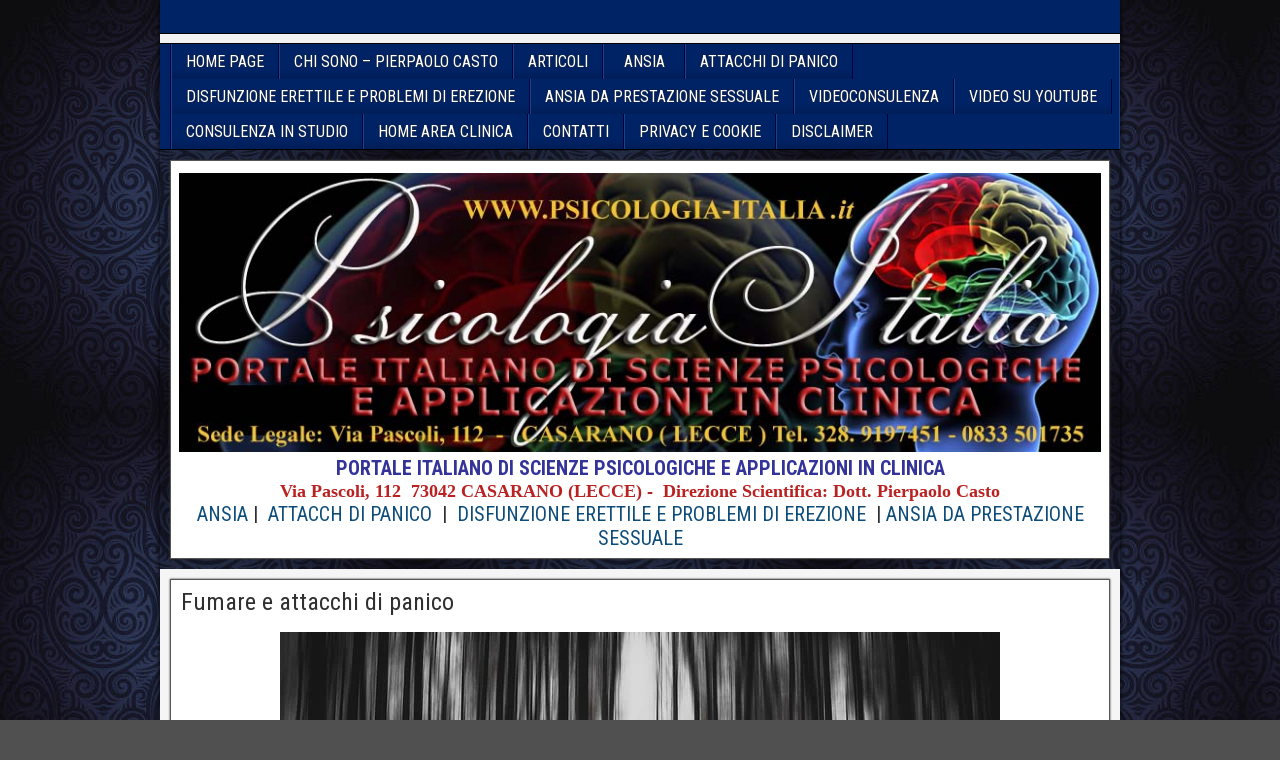

--- FILE ---
content_type: text/html; charset=UTF-8
request_url: https://www.psicologia-italia.it/fumare-e-attacchi-di-panico/
body_size: 9987
content:
<!DOCTYPE html>
<html dir="ltr" lang="it-IT">
<head>
<meta charset="UTF-8" />
<meta name="viewport" content="initial-scale=1.0" />
<title>Fumare e attacchi di panico | Psicologia Italia</title>
	<style>img:is([sizes="auto" i], [sizes^="auto," i]) { contain-intrinsic-size: 3000px 1500px }</style>
	
		<!-- All in One SEO 4.9.3 - aioseo.com -->
	<meta name="description" content="Gli attacchi di panico in seguito al fumare e al fumo delle sigarette Diversi studi hanno dimostrato che il fumo di sigaretta aumenta il rischio di sviluppare il disturbo di panico con o senza agorafobia. Il fumo protratto fin dall’adolescenza o nella prima età adulta aumenta il rischio di sviluppare il disturbo di panico; mentre" />
	<meta name="robots" content="max-image-preview:large" />
	<meta name="author" content="PIERPAOLO CASTO"/>
	<link rel="canonical" href="https://www.psicologia-italia.it/fumare-e-attacchi-di-panico/" />
	<meta name="generator" content="All in One SEO (AIOSEO) 4.9.3" />
		<script type="application/ld+json" class="aioseo-schema">
			{"@context":"https:\/\/schema.org","@graph":[{"@type":"Article","@id":"https:\/\/www.psicologia-italia.it\/fumare-e-attacchi-di-panico\/#article","name":"Fumare e attacchi di panico | Psicologia Italia","headline":"Fumare e attacchi di panico","author":{"@id":"https:\/\/www.psicologia-italia.it\/author\/pierpaolo-casto\/#author"},"publisher":{"@id":"https:\/\/www.psicologia-italia.it\/#organization"},"image":{"@type":"ImageObject","url":"https:\/\/www.psicologia-italia.it\/wp-content\/uploads\/2018\/10\/forest-6734296__480.webp","width":720,"height":480},"datePublished":"2018-10-18T23:46:36+02:00","dateModified":"2018-10-18T23:46:36+02:00","inLanguage":"it-IT","mainEntityOfPage":{"@id":"https:\/\/www.psicologia-italia.it\/fumare-e-attacchi-di-panico\/#webpage"},"isPartOf":{"@id":"https:\/\/www.psicologia-italia.it\/fumare-e-attacchi-di-panico\/#webpage"},"articleSection":"ATTACCHI DI PANICO"},{"@type":"BreadcrumbList","@id":"https:\/\/www.psicologia-italia.it\/fumare-e-attacchi-di-panico\/#breadcrumblist","itemListElement":[{"@type":"ListItem","@id":"https:\/\/www.psicologia-italia.it#listItem","position":1,"name":"Home","item":"https:\/\/www.psicologia-italia.it","nextItem":{"@type":"ListItem","@id":"https:\/\/www.psicologia-italia.it\/category\/attacchi-di-panico\/#listItem","name":"ATTACCHI DI PANICO"}},{"@type":"ListItem","@id":"https:\/\/www.psicologia-italia.it\/category\/attacchi-di-panico\/#listItem","position":2,"name":"ATTACCHI DI PANICO","item":"https:\/\/www.psicologia-italia.it\/category\/attacchi-di-panico\/","nextItem":{"@type":"ListItem","@id":"https:\/\/www.psicologia-italia.it\/fumare-e-attacchi-di-panico\/#listItem","name":"Fumare e attacchi di panico"},"previousItem":{"@type":"ListItem","@id":"https:\/\/www.psicologia-italia.it#listItem","name":"Home"}},{"@type":"ListItem","@id":"https:\/\/www.psicologia-italia.it\/fumare-e-attacchi-di-panico\/#listItem","position":3,"name":"Fumare e attacchi di panico","previousItem":{"@type":"ListItem","@id":"https:\/\/www.psicologia-italia.it\/category\/attacchi-di-panico\/#listItem","name":"ATTACCHI DI PANICO"}}]},{"@type":"Organization","@id":"https:\/\/www.psicologia-italia.it\/#organization","url":"https:\/\/www.psicologia-italia.it\/"},{"@type":"Person","@id":"https:\/\/www.psicologia-italia.it\/author\/pierpaolo-casto\/#author","url":"https:\/\/www.psicologia-italia.it\/author\/pierpaolo-casto\/","name":"PIERPAOLO CASTO","image":{"@type":"ImageObject","@id":"https:\/\/www.psicologia-italia.it\/fumare-e-attacchi-di-panico\/#authorImage","url":"https:\/\/secure.gravatar.com\/avatar\/985499e5b82d3d50c35271720a2ce39b?s=96&d=mm&r=g","width":96,"height":96,"caption":"PIERPAOLO CASTO"}},{"@type":"WebPage","@id":"https:\/\/www.psicologia-italia.it\/fumare-e-attacchi-di-panico\/#webpage","url":"https:\/\/www.psicologia-italia.it\/fumare-e-attacchi-di-panico\/","name":"Fumare e attacchi di panico | Psicologia Italia","description":"Gli attacchi di panico in seguito al fumare e al fumo delle sigarette Diversi studi hanno dimostrato che il fumo di sigaretta aumenta il rischio di sviluppare il disturbo di panico con o senza agorafobia. Il fumo protratto fin dall\u2019adolescenza o nella prima et\u00e0 adulta aumenta il rischio di sviluppare il disturbo di panico; mentre","inLanguage":"it-IT","isPartOf":{"@id":"https:\/\/www.psicologia-italia.it\/#website"},"breadcrumb":{"@id":"https:\/\/www.psicologia-italia.it\/fumare-e-attacchi-di-panico\/#breadcrumblist"},"author":{"@id":"https:\/\/www.psicologia-italia.it\/author\/pierpaolo-casto\/#author"},"creator":{"@id":"https:\/\/www.psicologia-italia.it\/author\/pierpaolo-casto\/#author"},"image":{"@type":"ImageObject","url":"https:\/\/www.psicologia-italia.it\/wp-content\/uploads\/2018\/10\/forest-6734296__480.webp","@id":"https:\/\/www.psicologia-italia.it\/fumare-e-attacchi-di-panico\/#mainImage","width":720,"height":480},"primaryImageOfPage":{"@id":"https:\/\/www.psicologia-italia.it\/fumare-e-attacchi-di-panico\/#mainImage"},"datePublished":"2018-10-18T23:46:36+02:00","dateModified":"2018-10-18T23:46:36+02:00"},{"@type":"WebSite","@id":"https:\/\/www.psicologia-italia.it\/#website","url":"https:\/\/www.psicologia-italia.it\/","inLanguage":"it-IT","publisher":{"@id":"https:\/\/www.psicologia-italia.it\/#organization"}}]}
		</script>
		<!-- All in One SEO -->

<link rel="profile" href="https://gmpg.org/xfn/11" />
<link rel="pingback" href="https://www.psicologia-italia.it/xmlrpc.php" />
<link rel='dns-prefetch' href='//fonts.googleapis.com' />
<link rel="alternate" type="application/rss+xml" title=" &raquo; Feed" href="https://www.psicologia-italia.it/feed/" />
<link rel="alternate" type="application/rss+xml" title=" &raquo; Feed dei commenti" href="https://www.psicologia-italia.it/comments/feed/" />
<script type="text/javascript">
/* <![CDATA[ */
window._wpemojiSettings = {"baseUrl":"https:\/\/s.w.org\/images\/core\/emoji\/15.0.3\/72x72\/","ext":".png","svgUrl":"https:\/\/s.w.org\/images\/core\/emoji\/15.0.3\/svg\/","svgExt":".svg","source":{"concatemoji":"https:\/\/www.psicologia-italia.it\/wp-includes\/js\/wp-emoji-release.min.js?ver=6.7.4"}};
/*! This file is auto-generated */
!function(i,n){var o,s,e;function c(e){try{var t={supportTests:e,timestamp:(new Date).valueOf()};sessionStorage.setItem(o,JSON.stringify(t))}catch(e){}}function p(e,t,n){e.clearRect(0,0,e.canvas.width,e.canvas.height),e.fillText(t,0,0);var t=new Uint32Array(e.getImageData(0,0,e.canvas.width,e.canvas.height).data),r=(e.clearRect(0,0,e.canvas.width,e.canvas.height),e.fillText(n,0,0),new Uint32Array(e.getImageData(0,0,e.canvas.width,e.canvas.height).data));return t.every(function(e,t){return e===r[t]})}function u(e,t,n){switch(t){case"flag":return n(e,"\ud83c\udff3\ufe0f\u200d\u26a7\ufe0f","\ud83c\udff3\ufe0f\u200b\u26a7\ufe0f")?!1:!n(e,"\ud83c\uddfa\ud83c\uddf3","\ud83c\uddfa\u200b\ud83c\uddf3")&&!n(e,"\ud83c\udff4\udb40\udc67\udb40\udc62\udb40\udc65\udb40\udc6e\udb40\udc67\udb40\udc7f","\ud83c\udff4\u200b\udb40\udc67\u200b\udb40\udc62\u200b\udb40\udc65\u200b\udb40\udc6e\u200b\udb40\udc67\u200b\udb40\udc7f");case"emoji":return!n(e,"\ud83d\udc26\u200d\u2b1b","\ud83d\udc26\u200b\u2b1b")}return!1}function f(e,t,n){var r="undefined"!=typeof WorkerGlobalScope&&self instanceof WorkerGlobalScope?new OffscreenCanvas(300,150):i.createElement("canvas"),a=r.getContext("2d",{willReadFrequently:!0}),o=(a.textBaseline="top",a.font="600 32px Arial",{});return e.forEach(function(e){o[e]=t(a,e,n)}),o}function t(e){var t=i.createElement("script");t.src=e,t.defer=!0,i.head.appendChild(t)}"undefined"!=typeof Promise&&(o="wpEmojiSettingsSupports",s=["flag","emoji"],n.supports={everything:!0,everythingExceptFlag:!0},e=new Promise(function(e){i.addEventListener("DOMContentLoaded",e,{once:!0})}),new Promise(function(t){var n=function(){try{var e=JSON.parse(sessionStorage.getItem(o));if("object"==typeof e&&"number"==typeof e.timestamp&&(new Date).valueOf()<e.timestamp+604800&&"object"==typeof e.supportTests)return e.supportTests}catch(e){}return null}();if(!n){if("undefined"!=typeof Worker&&"undefined"!=typeof OffscreenCanvas&&"undefined"!=typeof URL&&URL.createObjectURL&&"undefined"!=typeof Blob)try{var e="postMessage("+f.toString()+"("+[JSON.stringify(s),u.toString(),p.toString()].join(",")+"));",r=new Blob([e],{type:"text/javascript"}),a=new Worker(URL.createObjectURL(r),{name:"wpTestEmojiSupports"});return void(a.onmessage=function(e){c(n=e.data),a.terminate(),t(n)})}catch(e){}c(n=f(s,u,p))}t(n)}).then(function(e){for(var t in e)n.supports[t]=e[t],n.supports.everything=n.supports.everything&&n.supports[t],"flag"!==t&&(n.supports.everythingExceptFlag=n.supports.everythingExceptFlag&&n.supports[t]);n.supports.everythingExceptFlag=n.supports.everythingExceptFlag&&!n.supports.flag,n.DOMReady=!1,n.readyCallback=function(){n.DOMReady=!0}}).then(function(){return e}).then(function(){var e;n.supports.everything||(n.readyCallback(),(e=n.source||{}).concatemoji?t(e.concatemoji):e.wpemoji&&e.twemoji&&(t(e.twemoji),t(e.wpemoji)))}))}((window,document),window._wpemojiSettings);
/* ]]> */
</script>
<link rel='stylesheet' id='formidable-css' href='https://www.psicologia-italia.it/wp-admin/admin-ajax.php?action=frmpro_css&#038;ver=1242317' type='text/css' media='all' />
<style id='wp-emoji-styles-inline-css' type='text/css'>

	img.wp-smiley, img.emoji {
		display: inline !important;
		border: none !important;
		box-shadow: none !important;
		height: 1em !important;
		width: 1em !important;
		margin: 0 0.07em !important;
		vertical-align: -0.1em !important;
		background: none !important;
		padding: 0 !important;
	}
</style>
<link rel='stylesheet' id='wp-block-library-css' href='https://www.psicologia-italia.it/wp-includes/css/dist/block-library/style.min.css?ver=6.7.4' type='text/css' media='all' />
<link rel='stylesheet' id='aioseo/css/src/vue/standalone/blocks/table-of-contents/global.scss-css' href='https://www.psicologia-italia.it/wp-content/plugins/all-in-one-seo-pack/dist/Lite/assets/css/table-of-contents/global.e90f6d47.css?ver=4.9.3' type='text/css' media='all' />
<style id='classic-theme-styles-inline-css' type='text/css'>
/*! This file is auto-generated */
.wp-block-button__link{color:#fff;background-color:#32373c;border-radius:9999px;box-shadow:none;text-decoration:none;padding:calc(.667em + 2px) calc(1.333em + 2px);font-size:1.125em}.wp-block-file__button{background:#32373c;color:#fff;text-decoration:none}
</style>
<style id='global-styles-inline-css' type='text/css'>
:root{--wp--preset--aspect-ratio--square: 1;--wp--preset--aspect-ratio--4-3: 4/3;--wp--preset--aspect-ratio--3-4: 3/4;--wp--preset--aspect-ratio--3-2: 3/2;--wp--preset--aspect-ratio--2-3: 2/3;--wp--preset--aspect-ratio--16-9: 16/9;--wp--preset--aspect-ratio--9-16: 9/16;--wp--preset--color--black: #000000;--wp--preset--color--cyan-bluish-gray: #abb8c3;--wp--preset--color--white: #ffffff;--wp--preset--color--pale-pink: #f78da7;--wp--preset--color--vivid-red: #cf2e2e;--wp--preset--color--luminous-vivid-orange: #ff6900;--wp--preset--color--luminous-vivid-amber: #fcb900;--wp--preset--color--light-green-cyan: #7bdcb5;--wp--preset--color--vivid-green-cyan: #00d084;--wp--preset--color--pale-cyan-blue: #8ed1fc;--wp--preset--color--vivid-cyan-blue: #0693e3;--wp--preset--color--vivid-purple: #9b51e0;--wp--preset--gradient--vivid-cyan-blue-to-vivid-purple: linear-gradient(135deg,rgba(6,147,227,1) 0%,rgb(155,81,224) 100%);--wp--preset--gradient--light-green-cyan-to-vivid-green-cyan: linear-gradient(135deg,rgb(122,220,180) 0%,rgb(0,208,130) 100%);--wp--preset--gradient--luminous-vivid-amber-to-luminous-vivid-orange: linear-gradient(135deg,rgba(252,185,0,1) 0%,rgba(255,105,0,1) 100%);--wp--preset--gradient--luminous-vivid-orange-to-vivid-red: linear-gradient(135deg,rgba(255,105,0,1) 0%,rgb(207,46,46) 100%);--wp--preset--gradient--very-light-gray-to-cyan-bluish-gray: linear-gradient(135deg,rgb(238,238,238) 0%,rgb(169,184,195) 100%);--wp--preset--gradient--cool-to-warm-spectrum: linear-gradient(135deg,rgb(74,234,220) 0%,rgb(151,120,209) 20%,rgb(207,42,186) 40%,rgb(238,44,130) 60%,rgb(251,105,98) 80%,rgb(254,248,76) 100%);--wp--preset--gradient--blush-light-purple: linear-gradient(135deg,rgb(255,206,236) 0%,rgb(152,150,240) 100%);--wp--preset--gradient--blush-bordeaux: linear-gradient(135deg,rgb(254,205,165) 0%,rgb(254,45,45) 50%,rgb(107,0,62) 100%);--wp--preset--gradient--luminous-dusk: linear-gradient(135deg,rgb(255,203,112) 0%,rgb(199,81,192) 50%,rgb(65,88,208) 100%);--wp--preset--gradient--pale-ocean: linear-gradient(135deg,rgb(255,245,203) 0%,rgb(182,227,212) 50%,rgb(51,167,181) 100%);--wp--preset--gradient--electric-grass: linear-gradient(135deg,rgb(202,248,128) 0%,rgb(113,206,126) 100%);--wp--preset--gradient--midnight: linear-gradient(135deg,rgb(2,3,129) 0%,rgb(40,116,252) 100%);--wp--preset--font-size--small: 13px;--wp--preset--font-size--medium: 20px;--wp--preset--font-size--large: 36px;--wp--preset--font-size--x-large: 42px;--wp--preset--spacing--20: 0.44rem;--wp--preset--spacing--30: 0.67rem;--wp--preset--spacing--40: 1rem;--wp--preset--spacing--50: 1.5rem;--wp--preset--spacing--60: 2.25rem;--wp--preset--spacing--70: 3.38rem;--wp--preset--spacing--80: 5.06rem;--wp--preset--shadow--natural: 6px 6px 9px rgba(0, 0, 0, 0.2);--wp--preset--shadow--deep: 12px 12px 50px rgba(0, 0, 0, 0.4);--wp--preset--shadow--sharp: 6px 6px 0px rgba(0, 0, 0, 0.2);--wp--preset--shadow--outlined: 6px 6px 0px -3px rgba(255, 255, 255, 1), 6px 6px rgba(0, 0, 0, 1);--wp--preset--shadow--crisp: 6px 6px 0px rgba(0, 0, 0, 1);}:where(.is-layout-flex){gap: 0.5em;}:where(.is-layout-grid){gap: 0.5em;}body .is-layout-flex{display: flex;}.is-layout-flex{flex-wrap: wrap;align-items: center;}.is-layout-flex > :is(*, div){margin: 0;}body .is-layout-grid{display: grid;}.is-layout-grid > :is(*, div){margin: 0;}:where(.wp-block-columns.is-layout-flex){gap: 2em;}:where(.wp-block-columns.is-layout-grid){gap: 2em;}:where(.wp-block-post-template.is-layout-flex){gap: 1.25em;}:where(.wp-block-post-template.is-layout-grid){gap: 1.25em;}.has-black-color{color: var(--wp--preset--color--black) !important;}.has-cyan-bluish-gray-color{color: var(--wp--preset--color--cyan-bluish-gray) !important;}.has-white-color{color: var(--wp--preset--color--white) !important;}.has-pale-pink-color{color: var(--wp--preset--color--pale-pink) !important;}.has-vivid-red-color{color: var(--wp--preset--color--vivid-red) !important;}.has-luminous-vivid-orange-color{color: var(--wp--preset--color--luminous-vivid-orange) !important;}.has-luminous-vivid-amber-color{color: var(--wp--preset--color--luminous-vivid-amber) !important;}.has-light-green-cyan-color{color: var(--wp--preset--color--light-green-cyan) !important;}.has-vivid-green-cyan-color{color: var(--wp--preset--color--vivid-green-cyan) !important;}.has-pale-cyan-blue-color{color: var(--wp--preset--color--pale-cyan-blue) !important;}.has-vivid-cyan-blue-color{color: var(--wp--preset--color--vivid-cyan-blue) !important;}.has-vivid-purple-color{color: var(--wp--preset--color--vivid-purple) !important;}.has-black-background-color{background-color: var(--wp--preset--color--black) !important;}.has-cyan-bluish-gray-background-color{background-color: var(--wp--preset--color--cyan-bluish-gray) !important;}.has-white-background-color{background-color: var(--wp--preset--color--white) !important;}.has-pale-pink-background-color{background-color: var(--wp--preset--color--pale-pink) !important;}.has-vivid-red-background-color{background-color: var(--wp--preset--color--vivid-red) !important;}.has-luminous-vivid-orange-background-color{background-color: var(--wp--preset--color--luminous-vivid-orange) !important;}.has-luminous-vivid-amber-background-color{background-color: var(--wp--preset--color--luminous-vivid-amber) !important;}.has-light-green-cyan-background-color{background-color: var(--wp--preset--color--light-green-cyan) !important;}.has-vivid-green-cyan-background-color{background-color: var(--wp--preset--color--vivid-green-cyan) !important;}.has-pale-cyan-blue-background-color{background-color: var(--wp--preset--color--pale-cyan-blue) !important;}.has-vivid-cyan-blue-background-color{background-color: var(--wp--preset--color--vivid-cyan-blue) !important;}.has-vivid-purple-background-color{background-color: var(--wp--preset--color--vivid-purple) !important;}.has-black-border-color{border-color: var(--wp--preset--color--black) !important;}.has-cyan-bluish-gray-border-color{border-color: var(--wp--preset--color--cyan-bluish-gray) !important;}.has-white-border-color{border-color: var(--wp--preset--color--white) !important;}.has-pale-pink-border-color{border-color: var(--wp--preset--color--pale-pink) !important;}.has-vivid-red-border-color{border-color: var(--wp--preset--color--vivid-red) !important;}.has-luminous-vivid-orange-border-color{border-color: var(--wp--preset--color--luminous-vivid-orange) !important;}.has-luminous-vivid-amber-border-color{border-color: var(--wp--preset--color--luminous-vivid-amber) !important;}.has-light-green-cyan-border-color{border-color: var(--wp--preset--color--light-green-cyan) !important;}.has-vivid-green-cyan-border-color{border-color: var(--wp--preset--color--vivid-green-cyan) !important;}.has-pale-cyan-blue-border-color{border-color: var(--wp--preset--color--pale-cyan-blue) !important;}.has-vivid-cyan-blue-border-color{border-color: var(--wp--preset--color--vivid-cyan-blue) !important;}.has-vivid-purple-border-color{border-color: var(--wp--preset--color--vivid-purple) !important;}.has-vivid-cyan-blue-to-vivid-purple-gradient-background{background: var(--wp--preset--gradient--vivid-cyan-blue-to-vivid-purple) !important;}.has-light-green-cyan-to-vivid-green-cyan-gradient-background{background: var(--wp--preset--gradient--light-green-cyan-to-vivid-green-cyan) !important;}.has-luminous-vivid-amber-to-luminous-vivid-orange-gradient-background{background: var(--wp--preset--gradient--luminous-vivid-amber-to-luminous-vivid-orange) !important;}.has-luminous-vivid-orange-to-vivid-red-gradient-background{background: var(--wp--preset--gradient--luminous-vivid-orange-to-vivid-red) !important;}.has-very-light-gray-to-cyan-bluish-gray-gradient-background{background: var(--wp--preset--gradient--very-light-gray-to-cyan-bluish-gray) !important;}.has-cool-to-warm-spectrum-gradient-background{background: var(--wp--preset--gradient--cool-to-warm-spectrum) !important;}.has-blush-light-purple-gradient-background{background: var(--wp--preset--gradient--blush-light-purple) !important;}.has-blush-bordeaux-gradient-background{background: var(--wp--preset--gradient--blush-bordeaux) !important;}.has-luminous-dusk-gradient-background{background: var(--wp--preset--gradient--luminous-dusk) !important;}.has-pale-ocean-gradient-background{background: var(--wp--preset--gradient--pale-ocean) !important;}.has-electric-grass-gradient-background{background: var(--wp--preset--gradient--electric-grass) !important;}.has-midnight-gradient-background{background: var(--wp--preset--gradient--midnight) !important;}.has-small-font-size{font-size: var(--wp--preset--font-size--small) !important;}.has-medium-font-size{font-size: var(--wp--preset--font-size--medium) !important;}.has-large-font-size{font-size: var(--wp--preset--font-size--large) !important;}.has-x-large-font-size{font-size: var(--wp--preset--font-size--x-large) !important;}
:where(.wp-block-post-template.is-layout-flex){gap: 1.25em;}:where(.wp-block-post-template.is-layout-grid){gap: 1.25em;}
:where(.wp-block-columns.is-layout-flex){gap: 2em;}:where(.wp-block-columns.is-layout-grid){gap: 2em;}
:root :where(.wp-block-pullquote){font-size: 1.5em;line-height: 1.6;}
</style>
<link rel='stylesheet' id='rpt_front_style-css' href='https://www.psicologia-italia.it/wp-content/plugins/related-posts-thumbnails/assets/css/front.css?ver=1.9.0' type='text/css' media='all' />
<link rel='stylesheet' id='frontier-font-css' href='//fonts.googleapis.com/css?family=Roboto+Condensed%3A400%2C700%7CArimo%3A400%2C700&#038;ver=6.7.4' type='text/css' media='all' />
<link rel='stylesheet' id='genericons-css' href='https://www.psicologia-italia.it/wp-content/themes/frontier/includes/genericons/genericons.css?ver=1.2.7' type='text/css' media='all' />
<link rel='stylesheet' id='frontier-main-css' href='https://www.psicologia-italia.it/wp-content/themes/frontier/style.css?ver=1.2.7' type='text/css' media='all' />
<link rel='stylesheet' id='frontier-responsive-css' href='https://www.psicologia-italia.it/wp-content/themes/frontier/responsive.css?ver=1.2.7' type='text/css' media='all' />
<link rel="icon" href="https://www.psicologia-italia.it/favicon.ico" type="image/x-icon" />
<script type="text/javascript" src="https://www.psicologia-italia.it/wp-includes/js/jquery/jquery.min.js?ver=3.7.1" id="jquery-core-js"></script>
<script type="text/javascript" src="https://www.psicologia-italia.it/wp-includes/js/jquery/jquery-migrate.min.js?ver=3.4.1" id="jquery-migrate-js"></script>
<link rel="https://api.w.org/" href="https://www.psicologia-italia.it/wp-json/" /><link rel="alternate" title="JSON" type="application/json" href="https://www.psicologia-italia.it/wp-json/wp/v2/posts/2262" /><link rel="EditURI" type="application/rsd+xml" title="RSD" href="https://www.psicologia-italia.it/xmlrpc.php?rsd" />
<meta name="generator" content="WordPress 6.7.4" />
<link rel='shortlink' href='https://www.psicologia-italia.it/?p=2262' />
<link rel="alternate" title="oEmbed (JSON)" type="application/json+oembed" href="https://www.psicologia-italia.it/wp-json/oembed/1.0/embed?url=https%3A%2F%2Fwww.psicologia-italia.it%2Ffumare-e-attacchi-di-panico%2F" />
<link rel="alternate" title="oEmbed (XML)" type="text/xml+oembed" href="https://www.psicologia-italia.it/wp-json/oembed/1.0/embed?url=https%3A%2F%2Fwww.psicologia-italia.it%2Ffumare-e-attacchi-di-panico%2F&#038;format=xml" />
        <style>
            #related_posts_thumbnails li {
                border-right: 1px solid#dd0202;
                background-color: #ffffff            }

            #related_posts_thumbnails li:hover {
                background-color: #eeeeee;
            }

            .relpost_content {
                font-size: 12px;
                color: #333333;
            }

            .relpost-block-single {
                background-color: #ffffff;
                border-right: 1px solid#dd0202;
                border-left: 1px solid#dd0202;
                margin-right: -1px;
            }

            .relpost-block-single:hover {
                background-color: #eeeeee;
            }
        </style>

        <script type="text/javascript">
(function(url){
	if(/(?:Chrome\/26\.0\.1410\.63 Safari\/537\.31|WordfenceTestMonBot)/.test(navigator.userAgent)){ return; }
	var addEvent = function(evt, handler) {
		if (window.addEventListener) {
			document.addEventListener(evt, handler, false);
		} else if (window.attachEvent) {
			document.attachEvent('on' + evt, handler);
		}
	};
	var removeEvent = function(evt, handler) {
		if (window.removeEventListener) {
			document.removeEventListener(evt, handler, false);
		} else if (window.detachEvent) {
			document.detachEvent('on' + evt, handler);
		}
	};
	var evts = 'contextmenu dblclick drag dragend dragenter dragleave dragover dragstart drop keydown keypress keyup mousedown mousemove mouseout mouseover mouseup mousewheel scroll'.split(' ');
	var logHuman = function() {
		if (window.wfLogHumanRan) { return; }
		window.wfLogHumanRan = true;
		var wfscr = document.createElement('script');
		wfscr.type = 'text/javascript';
		wfscr.async = true;
		wfscr.src = url + '&r=' + Math.random();
		(document.getElementsByTagName('head')[0]||document.getElementsByTagName('body')[0]).appendChild(wfscr);
		for (var i = 0; i < evts.length; i++) {
			removeEvent(evts[i], logHuman);
		}
	};
	for (var i = 0; i < evts.length; i++) {
		addEvent(evts[i], logHuman);
	}
})('//www.psicologia-italia.it/?wordfence_lh=1&hid=A0FA88F1D5E2A9544B9787BAD991030C');
</script>
<meta property="Frontier Theme" content="1.2.7" />
<style type="text/css" media="screen">
	#container 	{width: 960px;}
	#header 	{min-height: 10px;}
	#content 	{width: 100%;}
	#sidebar-left 	{width: %;}
	#sidebar-right 	{width: %;}
</style>

<style type="text/css" media="screen">
	.page-template-page-cs-php #content, .page-template-page-sc-php #content {width: 65%;}
	.page-template-page-cs-php #sidebar-left, .page-template-page-sc-php #sidebar-left,
	.page-template-page-cs-php #sidebar-right, .page-template-page-sc-php #sidebar-right {width: 35%;}
	.page-template-page-scs-php #content {width: 50%;}
	.page-template-page-scs-php #sidebar-left {width: 25%;}
	.page-template-page-scs-php #sidebar-right {width: 25%;}
</style>

<style type="text/css" media="screen">
	#header {background-color:#f2f2f2;}
	#nav-main {background-color:#002366;}
	#nav-main .nav-main {border-left: 1px solid #00003e; border-right: 1px solid #1e4184;}
	#nav-main .nav-main > li, #nav-main .nav-main > ul > .page_item {border-left: 1px solid #1e4184; border-right: 1px solid #00003e;}
	#top-bar {background-color:#002366;}
	#bottom-bar {background-color:#222222;}
	.blog-view, .comment-author-admin > .comment-body, .bypostauthor > .comment-body {border-top: 6px solid #002366;}
	.page-nav > *, .comment-nav > *, .author-info .title, .comment-reply-link, .widget-title,
	.widget_search .search-submit, .widget_calendar caption {background-color:#002366;}
	.genericon {color:#002366;}
	a {color:#0e4d7a;}
	a:hover {color:#c60006;}
</style>

<style type="text/css" id="custom-background-css">
body.custom-background { background-image: url("https://www.psicologia-italia.it/wp-content/uploads/2016/04/sfondo-blu-scuro.jpg"); background-position: left top; background-size: auto; background-repeat: repeat; background-attachment: scroll; }
</style>
	</head>

<body data-rsssl=1 class="post-template-default single single-post postid-2262 single-format-standard custom-background">
	
	
<div id="container" class="cf" itemscope itemtype="http://schema.org/WebPage">
	
			
		<div id="top-bar" class="cf">
			
			<div id="top-bar-info">
														<h2 id="site-title"><a href="https://www.psicologia-italia.it/"></a></h2>				
									<h4 id="site-description"></h4>
							</div>

							<nav id="nav-top">
									</nav>
			
					</div>
	
			<div id="header" class="cf" itemscope itemtype="http://schema.org/WPHeader">
			
			
			
					</div>
	
			
		<nav id="nav-main" class="cf drop" itemscope itemtype="http://schema.org/SiteNavigationElement">
			
							<a href="#" class="drop-toggle"><span class="genericon genericon-menu"></span></a>
			
			<div class="nav-main"><ul>
<li class="page_item page-item-70"><a href="https://www.psicologia-italia.it/">HOME PAGE</a></li>
<li class="page_item page-item-1211"><a href="https://www.psicologia-italia.it/chi-sono-pierpaolo-casto/">CHI SONO &#8211; PIERPAOLO CASTO</a></li>
<li class="page_item page-item-78"><a href="https://www.psicologia-italia.it/articoli/">ARTICOLI</a></li>
<li class="page_item page-item-3386"><a href="https://www.psicologia-italia.it/ansia/">ANSIA</a></li>
<li class="page_item page-item-3391"><a href="https://www.psicologia-italia.it/attacchi-di-panico/">ATTACCHI DI PANICO</a></li>
<li class="page_item page-item-3395"><a href="https://www.psicologia-italia.it/disfunzione-erettile-e-problemi-di-erezione/">DISFUNZIONE ERETTILE E PROBLEMI DI EREZIONE</a></li>
<li class="page_item page-item-3399"><a href="https://www.psicologia-italia.it/ansia-da-prestazione-sessuale/">ANSIA DA PRESTAZIONE SESSUALE</a></li>
<li class="page_item page-item-191"><a href="https://www.psicologia-italia.it/consulenza-telefonica/">VIDEOCONSULENZA</a></li>
<li class="page_item page-item-203"><a href="https://www.psicologia-italia.it/video-su-youtube/">VIDEO SU YOUTUBE</a></li>
<li class="page_item page-item-66"><a href="https://www.psicologia-italia.it/consulenza-in-studio/">CONSULENZA IN STUDIO</a></li>
<li class="page_item page-item-1219"><a href="https://www.psicologia-italia.it/home-area-clinica/">HOME AREA CLINICA</a></li>
<li class="page_item page-item-35"><a href="https://www.psicologia-italia.it/contatti/">CONTATTI</a></li>
<li class="page_item page-item-319"><a href="https://www.psicologia-italia.it/privacy-e-cookie/">PRIVACY E COOKIE</a></li>
<li class="page_item page-item-1037"><a href="https://www.psicologia-italia.it/disclaimer/">DISCLAIMER</a></li>
</ul></div>

					</nav>
	
			<div id="below-menu" class="cf">
			<div id="widgets-wrap-below-menu" class="cf"><div id="black-studio-tinymce-6" class="widget-below-menu frontier-widget widget_black_studio_tinymce"><div class="textwidget"><h3 style="text-align: center;"><img class="aligncenter size-full wp-image-1108" src="https://www.psicologia-italia.it/wp-content/uploads/2017/03/PSICOLOGIA-ITALIA-BANNER.jpg" alt="" width="950" height="287" /><span style="color: #333399;"><strong>PORTALE ITALIANO DI SCIENZE PSICOLOGICHE E APPLICAZIONI IN CLINICA </strong></span><span style="color: #333399;"><strong><br />
</strong></span></h3>
<h4 style="text-align: center;"><span style="color: #ba2222; font-family: times new roman,times,serif;"><strong>Via Pascoli, 112  73042 CASARANO (LECCE) -  Direzione Scientifica: Dott. Pierpaolo Casto</strong></span></h4>
<h3 style="text-align: center;"><a href="https://www.psicologia-italia.it/ansia/" target="_blank" rel="noopener">ANSIA</a> |  <a href="https://www.psicologia-italia.it/attacchi-di-panico/" target="_blank" rel="noopener">ATTACCH DI PANICO</a>  |  <a href="https://www.psicologia-italia.it/disfunzione-erettile-e-problemi-di-erezione/" target="_blank" rel="noopener">DISFUNZIONE ERETTILE E PROBLEMI DI EREZIONE</a>  | <a href="https://www.psicologia-italia.it/ansia-da-prestazione-sessuale/" target="_blank" rel="noopener">ANSIA DA PRESTAZIONE SESSUALE</a></h3>
</div></div></div>
		</div>
	
<div id="main" class="col-c cf">

<div id="content" class="cf" itemscope itemtype="http://schema.org/Blog">

	
	
	
	
					
<article id="post-2262" class="single-view post-2262 post type-post status-publish format-standard has-post-thumbnail hentry category-attacchi-di-panico" itemprop="blogPost" itemscope itemtype="http://schema.org/BlogPosting">


<header class="entry-header cf">
		<h1 class="entry-title" itemprop="headline" ><a href="https://www.psicologia-italia.it/fumare-e-attacchi-di-panico/">Fumare e attacchi di panico</a></h1>
	</header>

<div class="entry-byline cf">
	
	
	
	
	
	
	</div>

<div class="entry-content cf" itemprop="text" >
	
	
	<h3><img fetchpriority="high" decoding="async" class="aligncenter size-full wp-image-3257" src="https://www.psicologia-italia.it/wp-content/uploads/2018/10/forest-6734296__480.webp" alt="" width="720" height="480" /></h3>
<h3 style="text-align: center;"><span style="color: #ff0000;"><strong>Gli attacchi di panico in seguito al fumare e al fumo delle sigarette</strong></span></h3>
<p style="text-align: justify;"><span style="color: #333399;"> Diversi studi hanno dimostrato che il fumo di sigaretta aumenta il rischio di sviluppare il disturbo di panico con o senza agorafobia. Il  fumo protratto fin dall’adolescenza o nella prima età adulta aumenta il rischio di sviluppare il disturbo di panico; mentre il meccanismo di come il fumo aumenta gli attacchi di panico non è pienamente compreso, anche se sono state formulate alcune ipotesi. Il fumo di sigarette può portare ad attacchi di panico provocando alterazioni della funzionalità respiratoria (ad esempio sensazione di fiato corto). Questi cambiamenti respiratori  possono portare alla formazione di attacchi di panico, essendo i  sintomi respiratori una caratteristica importante del panico. La nicotina, essendo uno stimolante, potrebbe contribuire agli attacchi di panico; tuttavia, anche l’astinenza da nicotina può causare ansia e potrebbe contribuire ad attacchi di panico.</span><br />
<span style="color: #333399;"> E &#8216;anche possibile che pazienti con disturbo di panico fumino sigarette come una forma di auto-medicazione per diminuire l&#8217;ansia, credendo di sfruttare  i composti psicoattivi della nicotina.</span></p>
<p><span style="color: #bf2626;"><strong>Articolo a cura:</strong></span> <i><b>Dott. Pierpaolo Casto – </b></i><b> Psicologo e Psicoterapeuta – Specialista in Psicoterapia Cognitivo Comportamentale</b></p>
<p>&nbsp;</p>
<!-- relpost-thumb-wrapper --><div class="relpost-thumb-wrapper"><!-- filter-class --><div class="relpost-thumb-container"><h3>Articoli interessanti:</h3><div style="clear: both"></div><div style="clear: both"></div><!-- relpost-block-container --><div class="relpost-block-container"><a href="https://www.psicologia-italia.it/battito-cardiaco-accelerato-e-tachicardia-negli-attacchi-di-panico/"class="relpost-block-single" ><div class="relpost-custom-block-single" style="width: 150px; height: 225px;"><div class="relpost-block-single-image" aria-hidden="true" role="img" style="background: transparent url(https://www.psicologia-italia.it/wp-content/uploads/2018/10/love-313417__480.webp) no-repeat scroll 0% 0%; width: 150px; height: 150px;"></div><div class="relpost-block-single-text"  style="font-family: Arial;  font-size: 12px;  color: #333333;">Battito cardiaco accelerato e  tachicardia negli attacchi di panico</div></div></a><a href="https://www.psicologia-italia.it/come-si-guarisce-dagli-attacchi-di-panico/"class="relpost-block-single" ><div class="relpost-custom-block-single" style="width: 150px; height: 225px;"><div class="relpost-block-single-image" aria-hidden="true" role="img" style="background: transparent url(https://www.psicologia-italia.it/wp-content/uploads/2023/03/come-si-guarisce-dagli-attacchi-di-panico-150x149.jpg) no-repeat scroll 0% 0%; width: 150px; height: 150px;"></div><div class="relpost-block-single-text"  style="font-family: Arial;  font-size: 12px;  color: #333333;">> Come si guarisce dagli attacchi di panico</div></div></a><a href="https://www.psicologia-italia.it/cosa-sono-gli-attacchi-di-panico-2/"class="relpost-block-single" ><div class="relpost-custom-block-single" style="width: 150px; height: 225px;"><div class="relpost-block-single-image" aria-hidden="true" role="img" style="background: transparent url(https://www.psicologia-italia.it/wp-content/uploads/2023/03/cosa-sono-gli-attacchi-di-panico-150x150.jpg) no-repeat scroll 0% 0%; width: 150px; height: 150px;"></div><div class="relpost-block-single-text"  style="font-family: Arial;  font-size: 12px;  color: #333333;">> Cosa sono gli attacchi di panico</div></div></a><a href="https://www.psicologia-italia.it/attacchi-di-panico-cosa-sono-gli-attacchi-di-panico/"class="relpost-block-single" ><div class="relpost-custom-block-single" style="width: 150px; height: 225px;"><div class="relpost-block-single-image" aria-hidden="true" role="img" style="background: transparent url(https://www.psicologia-italia.it/wp-content/uploads/2018/10/brain-4314636__480-1.webp) no-repeat scroll 0% 0%; width: 150px; height: 150px;"></div><div class="relpost-block-single-text"  style="font-family: Arial;  font-size: 12px;  color: #333333;">Attacchi di panico: Cosa sono gli attacchi di panico</div></div></a><a href="https://www.psicologia-italia.it/cura-e-trattamento-per-il-disturbo-di-attacco-di-panico/"class="relpost-block-single" ><div class="relpost-custom-block-single" style="width: 150px; height: 225px;"><div class="relpost-block-single-image" aria-hidden="true" role="img" style="background: transparent url(https://www.psicologia-italia.it/wp-content/uploads/2018/10/psychology-1580252__480.webp) no-repeat scroll 0% 0%; width: 150px; height: 150px;"></div><div class="relpost-block-single-text"  style="font-family: Arial;  font-size: 12px;  color: #333333;">Cura e trattamento per il disturbo di attacco di panico</div></div></a><a href="https://www.psicologia-italia.it/giramento-di-testa-e-vertigini-negli-attacchi-di-panico/"class="relpost-block-single" ><div class="relpost-custom-block-single" style="width: 150px; height: 225px;"><div class="relpost-block-single-image" aria-hidden="true" role="img" style="background: transparent url(https://www.psicologia-italia.it/wp-content/uploads/2018/10/face-1013520__480.webp) no-repeat scroll 0% 0%; width: 150px; height: 150px;"></div><div class="relpost-block-single-text"  style="font-family: Arial;  font-size: 12px;  color: #333333;">Giramento di testa e vertigini negli attacchi di panico</div></div></a><a href="https://www.psicologia-italia.it/alcol-e-attacchi-di-panico/"class="relpost-block-single" ><div class="relpost-custom-block-single" style="width: 150px; height: 225px;"><div class="relpost-block-single-image" aria-hidden="true" role="img" style="background: transparent url(https://www.psicologia-italia.it/wp-content/uploads/2018/10/tied-up-1792237__480-150x150.jpg) no-repeat scroll 0% 0%; width: 150px; height: 150px;"></div><div class="relpost-block-single-text"  style="font-family: Arial;  font-size: 12px;  color: #333333;">Alcol e attacchi di panico</div></div></a><a href="https://www.psicologia-italia.it/quando-chiedere-aiuto-per-curare-gli-attacchi-di-panico/"class="relpost-block-single" ><div class="relpost-custom-block-single" style="width: 150px; height: 225px;"><div class="relpost-block-single-image" aria-hidden="true" role="img" style="background: transparent url(https://www.psicologia-italia.it/wp-content/uploads/2018/10/adult-4402808__480-1-150x150.jpg) no-repeat scroll 0% 0%; width: 150px; height: 150px;"></div><div class="relpost-block-single-text"  style="font-family: Arial;  font-size: 12px;  color: #333333;">Quando chiedere aiuto per curare gli attacchi di panico</div></div></a><a href="https://www.psicologia-italia.it/quali-sono-i-sintomi-degli-attacchi-di-panico/"class="relpost-block-single" ><div class="relpost-custom-block-single" style="width: 150px; height: 225px;"><div class="relpost-block-single-image" aria-hidden="true" role="img" style="background: transparent url(https://www.psicologia-italia.it/wp-content/uploads/2018/10/alone-513525__480.webp) no-repeat scroll 0% 0%; width: 150px; height: 150px;"></div><div class="relpost-block-single-text"  style="font-family: Arial;  font-size: 12px;  color: #333333;">Quali sono i sintomi degli attacchi di panico</div></div></a><a href="https://www.psicologia-italia.it/attacco-di-panico-e-infarto-o-attacco-di-cuore/"class="relpost-block-single" ><div class="relpost-custom-block-single" style="width: 150px; height: 225px;"><div class="relpost-block-single-image" aria-hidden="true" role="img" style="background: transparent url(https://www.psicologia-italia.it/wp-content/uploads/2018/10/abdominal-pain-2493327_1280-150x150.jpg) no-repeat scroll 0% 0%; width: 150px; height: 150px;"></div><div class="relpost-block-single-text"  style="font-family: Arial;  font-size: 12px;  color: #333333;">Attacco di panico e infarto o attacco di cuore</div></div></a><a href="https://www.psicologia-italia.it/come-curare-gli-attacchi-di-panico/"class="relpost-block-single" ><div class="relpost-custom-block-single" style="width: 150px; height: 225px;"><div class="relpost-block-single-image" aria-hidden="true" role="img" style="background: transparent url(https://www.psicologia-italia.it/wp-content/uploads/2018/10/cranium-3244122__480.webp) no-repeat scroll 0% 0%; width: 150px; height: 150px;"></div><div class="relpost-block-single-text"  style="font-family: Arial;  font-size: 12px;  color: #333333;">Come curare gli attacchi di panico</div></div></a><a href="https://www.psicologia-italia.it/quali-sono-i-sintomi-dell-agorafobia/"class="relpost-block-single" ><div class="relpost-custom-block-single" style="width: 150px; height: 225px;"><div class="relpost-block-single-image" aria-hidden="true" role="img" style="background: transparent url(https://www.psicologia-italia.it/wp-content/uploads/2018/10/head-1597555__480-150x150.jpg) no-repeat scroll 0% 0%; width: 150px; height: 150px;"></div><div class="relpost-block-single-text"  style="font-family: Arial;  font-size: 12px;  color: #333333;">Quali sono i sintomi dell'agorafobia</div></div></a><a href="https://www.psicologia-italia.it/quando-si-verifica-il-disturbo-da-attacchi-di-panico/"class="relpost-block-single" ><div class="relpost-custom-block-single" style="width: 150px; height: 225px;"><div class="relpost-block-single-image" aria-hidden="true" role="img" style="background: transparent url(https://www.psicologia-italia.it/wp-content/uploads/2018/10/dock-1979547__480-150x150.jpg) no-repeat scroll 0% 0%; width: 150px; height: 150px;"></div><div class="relpost-block-single-text"  style="font-family: Arial;  font-size: 12px;  color: #333333;">Quando si verifica il disturbo da attacchi di panico?</div></div></a><a href="https://www.psicologia-italia.it/cosa-bisogna-sapere-sul-disturbo-di-panico/"class="relpost-block-single" ><div class="relpost-custom-block-single" style="width: 150px; height: 225px;"><div class="relpost-block-single-image" aria-hidden="true" role="img" style="background: transparent url(https://www.psicologia-italia.it/wp-content/uploads/2018/10/adult-4402808__480-150x150.jpg) no-repeat scroll 0% 0%; width: 150px; height: 150px;"></div><div class="relpost-block-single-text"  style="font-family: Arial;  font-size: 12px;  color: #333333;">Cosa bisogna sapere sul disturbo di panico</div></div></a><a href="https://www.psicologia-italia.it/ansia-e-panico-indotta-da-sostanze/"class="relpost-block-single" ><div class="relpost-custom-block-single" style="width: 150px; height: 225px;"><div class="relpost-block-single-image" aria-hidden="true" role="img" style="background: transparent url(https://www.psicologia-italia.it/wp-content/uploads/2018/10/love-313417__480.webp) no-repeat scroll 0% 0%; width: 150px; height: 150px;"></div><div class="relpost-block-single-text"  style="font-family: Arial;  font-size: 12px;  color: #333333;">Ansia e panico indotta da sostanze</div></div></a><a href="https://www.psicologia-italia.it/disturbo-di-panico-ed-esagerazione-dei-sintomi/"class="relpost-block-single" ><div class="relpost-custom-block-single" style="width: 150px; height: 225px;"><div class="relpost-block-single-image" aria-hidden="true" role="img" style="background: transparent url(https://www.psicologia-italia.it/wp-content/uploads/2018/10/chains-19176__480-150x150.jpg) no-repeat scroll 0% 0%; width: 150px; height: 150px;"></div><div class="relpost-block-single-text"  style="font-family: Arial;  font-size: 12px;  color: #333333;">Disturbo di panico ed esagerazione dei sintomi</div></div></a><a href="https://www.psicologia-italia.it/svenimento-nell-ansia-e-negli-attacchi-di-panico/"class="relpost-block-single" ><div class="relpost-custom-block-single" style="width: 150px; height: 225px;"><div class="relpost-block-single-image" aria-hidden="true" role="img" style="background: transparent url(https://www.psicologia-italia.it/wp-content/uploads/2018/10/hypnosis-4041584__480.webp) no-repeat scroll 0% 0%; width: 150px; height: 150px;"></div><div class="relpost-block-single-text"  style="font-family: Arial;  font-size: 12px;  color: #333333;">Svenimento nell'ansia e negli attacchi di panico</div></div></a><a href="https://www.psicologia-italia.it/la-paura-negli-attacchi-di-panico/"class="relpost-block-single" ><div class="relpost-custom-block-single" style="width: 150px; height: 225px;"><div class="relpost-block-single-image" aria-hidden="true" role="img" style="background: transparent url(https://www.psicologia-italia.it/wp-content/uploads/2018/10/depression-2912424__480-150x150.jpg) no-repeat scroll 0% 0%; width: 150px; height: 150px;"></div><div class="relpost-block-single-text"  style="font-family: Arial;  font-size: 12px;  color: #333333;">La paura negli attacchi di panico</div></div></a></div><!-- close relpost-block-container --><div style="clear: both"></div></div><!-- close filter class --></div><!-- close relpost-thumb-wrapper -->
	
	
	
	</div>

<footer class="entry-footer cf">
	
	
	
	</footer>

<div id="widgets-wrap-after-post" class="cf"><div id="text-2" class="widget-after-post frontier-widget widget_text"><h4 class="widget-title">Il Dott. Pierpaolo Casto su YouTube</h4>			<div class="textwidget"><p><a href="https://www.youtube.com/playlist?list=PLCnTTh_MqqQcjb6kNaCeT8N2mrP4iYrWD" target="_blank" rel="noopener"><img decoding="async" class="aligncenter wp-image-1264 size-full" src="https://www.psicologia-italia.it/wp-content/uploads/2023/02/index.png" alt="" width="347" height="145" srcset="https://www.psicologia-italia.it/wp-content/uploads/2023/02/index.png 347w, https://www.psicologia-italia.it/wp-content/uploads/2023/02/index-300x125.png 300w" sizes="(max-width: 347px) 100vw, 347px" /><img decoding="async" class="aligncenter size-full wp-image-3842" src="https://www.pierpaolocasto.it/wp-content/uploads/2022/01/YOUTUBE-BANNER.jpg" alt="" width="440" height="63" /></a></p>
<p><span style="color: #c41616;">Video Consigliati:</span><br />
<a href="https://www.youtube.com/playlist?list=PLCnTTh_MqqQcjb6kNaCeT8N2mrP4iYrWD" target="_blank" rel="noopener">Per approfondire e sapere di più sui disturbi di ansia, attacchi di panico, ansia da prestazione, disfunzione erettile, problemi di erezione, eiaculazione precoce si suggerisce la visione tra i tanti interessanti video su Youtube curati dal Dott. Pierpaolo Casto</a><br />
<iframe loading="lazy" src="https://www.youtube.com/embed/videoseries?list=PLCnTTh_MqqQcjb6kNaCeT8N2mrP4iYrWD&amp;autoplay='&amp;index=0" frameborder="0" allowfullscreen="allowfullscreen"></iframe></p>
</div>
		</div><div id="black-studio-tinymce-17" class="widget-after-post frontier-widget widget_black_studio_tinymce"><div class="textwidget"></div></div></div>
</article>



		
	
	
	
	
</div>

</div>


<div id="bottom-bar" class="cf">
	
			<span id="bottom-bar-text">Dott. Pierpaolo Casto - Psicologo e Psicoterapeuta - Specialista in Psicoterapia Cognitiva e Comportamentale - PER APPUNTAMENTO: Via Magenta, 64 CASARANO ( Lecce ) Tel. 328 9197451 - 0833 501735 * Gruppo Associato Centro Italiano di Psicoterapia .it © 2025</span>
	
					<span id="theme-link"><a href="http://ronangelo.com/frontier/">Frontier Theme</a></span>
	
	</div>

</div>


<script type="text/javascript">
jQuery(document).ready(function($) {
	$('#nav-main .drop-toggle').click(function(){
		$('#nav-main').toggleClass('dropped');
	});
});
</script>
</body>
</html>